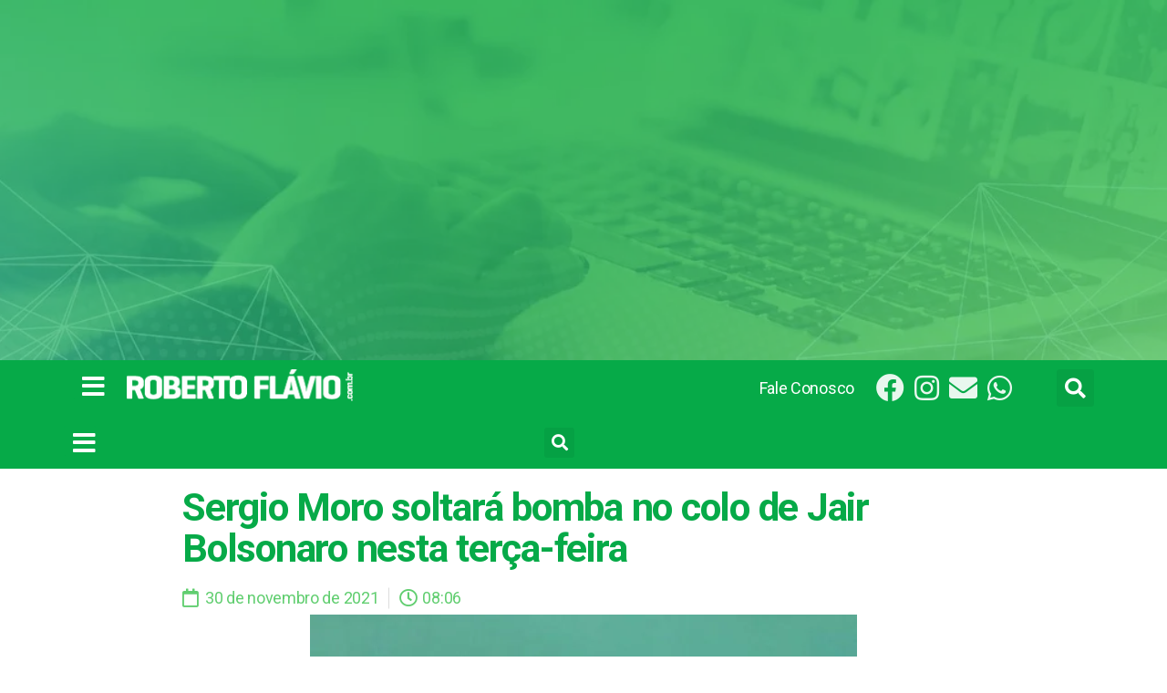

--- FILE ---
content_type: text/html; charset=utf-8
request_url: https://www.google.com/recaptcha/api2/aframe
body_size: 267
content:
<!DOCTYPE HTML><html><head><meta http-equiv="content-type" content="text/html; charset=UTF-8"></head><body><script nonce="BAiQ63A83NgiEiKNNSi8PQ">/** Anti-fraud and anti-abuse applications only. See google.com/recaptcha */ try{var clients={'sodar':'https://pagead2.googlesyndication.com/pagead/sodar?'};window.addEventListener("message",function(a){try{if(a.source===window.parent){var b=JSON.parse(a.data);var c=clients[b['id']];if(c){var d=document.createElement('img');d.src=c+b['params']+'&rc='+(localStorage.getItem("rc::a")?sessionStorage.getItem("rc::b"):"");window.document.body.appendChild(d);sessionStorage.setItem("rc::e",parseInt(sessionStorage.getItem("rc::e")||0)+1);localStorage.setItem("rc::h",'1768608804973');}}}catch(b){}});window.parent.postMessage("_grecaptcha_ready", "*");}catch(b){}</script></body></html>

--- FILE ---
content_type: text/css
request_url: https://robertoflavio.com.br/wp-content/uploads/elementor/css/post-184342.css?ver=1638219270
body_size: 1608
content:
.elementor-184342 .elementor-element.elementor-element-6537f519:not(.elementor-motion-effects-element-type-background), .elementor-184342 .elementor-element.elementor-element-6537f519 > .elementor-motion-effects-container > .elementor-motion-effects-layer{background-image:url("http://robertoflavio.com.br/wp-content/uploads/2021/03/topo.jpg");background-position:center center;background-repeat:no-repeat;background-size:cover;}.elementor-184342 .elementor-element.elementor-element-6537f519 > .elementor-background-overlay{background-color:#06AA48;opacity:0.5;transition:background 0.3s, border-radius 0.3s, opacity 0.3s;}.elementor-184342 .elementor-element.elementor-element-6537f519{transition:background 0.3s, border 0.3s, border-radius 0.3s, box-shadow 0.3s;margin-top:0px;margin-bottom:0px;padding:0px 0px 0px 0px;}.elementor-bc-flex-widget .elementor-184342 .elementor-element.elementor-element-3b90182.elementor-column .elementor-column-wrap{align-items:center;}.elementor-184342 .elementor-element.elementor-element-3b90182.elementor-column.elementor-element[data-element_type="column"] > .elementor-column-wrap.elementor-element-populated > .elementor-widget-wrap{align-content:center;align-items:center;}.elementor-184342 .elementor-element.elementor-element-14d62cbe img{width:90%;}.elementor-184342 .elementor-element.elementor-element-68119de7{--iteration-count:infinite;--dynamic-text-color:#DAE912;}.elementor-184342 .elementor-element.elementor-element-68119de7 .elementor-headline{text-align:center;font-family:"Chau Philomene One", Sans-serif;font-size:36px;text-transform:uppercase;}.elementor-184342 .elementor-element.elementor-element-68119de7 .elementor-headline-plain-text{color:#FFFFFF;}.elementor-184342 .elementor-element.elementor-element-68119de7 > .elementor-widget-container{margin:0px 0px 0px 0px;padding:0px 0px 0px 0px;}.elementor-184342 .elementor-element.elementor-element-3d80fb3a > .elementor-element-populated{transition:background 0.3s, border 0.3s, border-radius 0.3s, box-shadow 0.3s;margin:0px 0px 0px 0px;padding:0px 0px 0px 0px;}.elementor-184342 .elementor-element.elementor-element-3d80fb3a > .elementor-element-populated > .elementor-background-overlay{transition:background 0.3s, border-radius 0.3s, opacity 0.3s;}.elementor-184342 .elementor-element.elementor-element-7970f415{text-align:center;}.elementor-184342 .elementor-element.elementor-element-7970f415 > .elementor-widget-container{margin:0px 0px 0px 0px;padding:0px 0px 0px 0px;}.elementor-184342 .elementor-element.elementor-element-1b0c54a > .elementor-container{min-height:58px;}.elementor-184342 .elementor-element.elementor-element-1b0c54a{overflow:hidden;transition:background 0.3s, border 0.3s, border-radius 0.3s, box-shadow 0.3s;z-index:999;}.elementor-184342 .elementor-element.elementor-element-1b0c54a:not(.elementor-motion-effects-element-type-background), .elementor-184342 .elementor-element.elementor-element-1b0c54a > .elementor-motion-effects-container > .elementor-motion-effects-layer{background-color:#06AA48;}.elementor-184342 .elementor-element.elementor-element-1b0c54a > .elementor-background-overlay{transition:background 0.3s, border-radius 0.3s, opacity 0.3s;}.eael-offcanvas-content-90a1839{width:300px;background-color:var( --e-global-color-01ad835 );}.eael-offcanvas-content-open.eael-offcanvas-content-left .eael-offcanvas-container-90a1839{transform:translate3d(300px, 0, 0);}.eael-offcanvas-content-open.eael-offcanvas-content-right .eael-offcanvas-container-90a1839{transform:translate3d(-300px, 0, 0);}.elementor-184342 .elementor-element.elementor-element-90a1839 .eael-offcanvas-toggle-wrap{text-align:left;}.elementor-184342 .elementor-element.elementor-element-90a1839 .eael-offcanvas-toggle-wrap .eael-offcanvas-toggle-icon{font-size:28px;margin-right:0px;}.elementor-184342 .elementor-element.elementor-element-90a1839 .eael-offcanvas-toggle-wrap .eael-offcanvas-toggle-icon.eael-offcanvas-toggle-svg-icon{width:28px;right:0px;}.elementor-184342 .elementor-element.elementor-element-90a1839 .eael-offcanvas-toggle{background-color:var( --e-global-color-01ad835 );padding:05px 0px 0px 10px;}.eael-offcanvas-close-90a1839{color:#FFFFFF;}.eael-offcanvas-content-90a1839 .eael-offcanvas-close-90a1839{font-size:28px;}.eael-offcanvas-content-90a1839 .eael-offcanvas-close-90a1839 .eael-offcanvas-close-svg-icon{width:28px;}.eael-offcanvas-content-90a1839-open .eael-offcanvas-container:after{opacity:0;}.elementor-184342 .elementor-element.elementor-element-58366ae{text-align:left;}.elementor-bc-flex-widget .elementor-184342 .elementor-element.elementor-element-b23ec2a.elementor-column .elementor-column-wrap{align-items:center;}.elementor-184342 .elementor-element.elementor-element-b23ec2a.elementor-column.elementor-element[data-element_type="column"] > .elementor-column-wrap.elementor-element-populated > .elementor-widget-wrap{align-content:center;align-items:center;}.elementor-184342 .elementor-element.elementor-element-b23ec2a.elementor-column > .elementor-column-wrap > .elementor-widget-wrap{justify-content:flex-end;}.elementor-184342 .elementor-element.elementor-element-6b6e3b0{text-align:right;}.elementor-184342 .elementor-element.elementor-element-6b6e3b0 .elementor-heading-title{color:#FFFFFF;font-size:var( --e-global-typography-a7958fe-font-size );font-weight:var( --e-global-typography-a7958fe-font-weight );line-height:var( --e-global-typography-a7958fe-line-height );letter-spacing:var( --e-global-typography-a7958fe-letter-spacing );}.elementor-bc-flex-widget .elementor-184342 .elementor-element.elementor-element-13aef59.elementor-column .elementor-column-wrap{align-items:center;}.elementor-184342 .elementor-element.elementor-element-13aef59.elementor-column.elementor-element[data-element_type="column"] > .elementor-column-wrap.elementor-element-populated > .elementor-widget-wrap{align-content:center;align-items:center;}.elementor-184342 .elementor-element.elementor-element-5f6b564{--grid-template-columns:repeat(0, auto);--icon-size:31px;--grid-column-gap:9px;--grid-row-gap:0px;}.elementor-184342 .elementor-element.elementor-element-5f6b564 .elementor-widget-container{text-align:center;}.elementor-184342 .elementor-element.elementor-element-5f6b564 .elementor-social-icon{background-color:#02010100;--icon-padding:0em;}.elementor-184342 .elementor-element.elementor-element-5f6b564 .elementor-social-icon i{color:#FFFFFFE8;}.elementor-184342 .elementor-element.elementor-element-5f6b564 .elementor-social-icon svg{fill:#FFFFFFE8;}.elementor-bc-flex-widget .elementor-184342 .elementor-element.elementor-element-1337c0b.elementor-column .elementor-column-wrap{align-items:center;}.elementor-184342 .elementor-element.elementor-element-1337c0b.elementor-column.elementor-element[data-element_type="column"] > .elementor-column-wrap.elementor-element-populated > .elementor-widget-wrap{align-content:center;align-items:center;}.elementor-184342 .elementor-element.elementor-element-b82bdfe .elementor-search-form{text-align:right;}.elementor-184342 .elementor-element.elementor-element-b82bdfe .elementor-search-form__toggle{--e-search-form-toggle-size:41px;--e-search-form-toggle-color:#FFFFFF;}.elementor-184342 .elementor-element.elementor-element-b82bdfe .elementor-search-form__input,
					.elementor-184342 .elementor-element.elementor-element-b82bdfe .elementor-search-form__icon,
					.elementor-184342 .elementor-element.elementor-element-b82bdfe .elementor-lightbox .dialog-lightbox-close-button,
					.elementor-184342 .elementor-element.elementor-element-b82bdfe .elementor-lightbox .dialog-lightbox-close-button:hover,
					.elementor-184342 .elementor-element.elementor-element-b82bdfe.elementor-search-form--skin-full_screen input[type="search"].elementor-search-form__input{color:#FFFFFF;fill:#FFFFFF;}.elementor-184342 .elementor-element.elementor-element-b82bdfe:not(.elementor-search-form--skin-full_screen) .elementor-search-form__container{border-radius:100px;}.elementor-184342 .elementor-element.elementor-element-b82bdfe.elementor-search-form--skin-full_screen input[type="search"].elementor-search-form__input{border-radius:100px;}.elementor-184342 .elementor-element.elementor-element-b82bdfe{z-index:10;}.elementor-184342 .elementor-element.elementor-element-1908a697 > .elementor-container{min-height:58px;}.elementor-184342 .elementor-element.elementor-element-1908a697{overflow:hidden;transition:background 0.3s, border 0.3s, border-radius 0.3s, box-shadow 0.3s;}.elementor-184342 .elementor-element.elementor-element-1908a697:not(.elementor-motion-effects-element-type-background), .elementor-184342 .elementor-element.elementor-element-1908a697 > .elementor-motion-effects-container > .elementor-motion-effects-layer{background-color:#06AA48;}.elementor-184342 .elementor-element.elementor-element-1908a697 > .elementor-background-overlay{transition:background 0.3s, border-radius 0.3s, opacity 0.3s;}.elementor-bc-flex-widget .elementor-184342 .elementor-element.elementor-element-2cc1adf9.elementor-column .elementor-column-wrap{align-items:center;}.elementor-184342 .elementor-element.elementor-element-2cc1adf9.elementor-column.elementor-element[data-element_type="column"] > .elementor-column-wrap.elementor-element-populated > .elementor-widget-wrap{align-content:center;align-items:center;}.elementor-184342 .elementor-element.elementor-element-2cc1adf9 > .elementor-element-populated{padding:0px 0px 0px 0px;}.eael-offcanvas-content-2ec89c9b{width:300px;background-color:var( --e-global-color-01ad835 );}.eael-offcanvas-content-open.eael-offcanvas-content-left .eael-offcanvas-container-2ec89c9b{transform:translate3d(300px, 0, 0);}.eael-offcanvas-content-open.eael-offcanvas-content-right .eael-offcanvas-container-2ec89c9b{transform:translate3d(-300px, 0, 0);}.elementor-184342 .elementor-element.elementor-element-2ec89c9b .eael-offcanvas-toggle-wrap{text-align:left;}.elementor-184342 .elementor-element.elementor-element-2ec89c9b .eael-offcanvas-toggle-wrap .eael-offcanvas-toggle-icon{font-size:28px;margin-right:0px;}.elementor-184342 .elementor-element.elementor-element-2ec89c9b .eael-offcanvas-toggle-wrap .eael-offcanvas-toggle-icon.eael-offcanvas-toggle-svg-icon{width:28px;right:0px;}.elementor-184342 .elementor-element.elementor-element-2ec89c9b .eael-offcanvas-toggle{background-color:var( --e-global-color-01ad835 );padding:05px 0px 0px 10px;}.eael-offcanvas-close-2ec89c9b{color:#FFFFFF;}.eael-offcanvas-content-2ec89c9b .eael-offcanvas-close-2ec89c9b{font-size:28px;}.eael-offcanvas-content-2ec89c9b .eael-offcanvas-close-2ec89c9b .eael-offcanvas-close-svg-icon{width:28px;}.eael-offcanvas-content-2ec89c9b-open .eael-offcanvas-container:after{opacity:0;}.elementor-bc-flex-widget .elementor-184342 .elementor-element.elementor-element-38bacb5b.elementor-column .elementor-column-wrap{align-items:center;}.elementor-184342 .elementor-element.elementor-element-38bacb5b.elementor-column.elementor-element[data-element_type="column"] > .elementor-column-wrap.elementor-element-populated > .elementor-widget-wrap{align-content:center;align-items:center;}.elementor-184342 .elementor-element.elementor-element-38bacb5b > .elementor-column-wrap > .elementor-widget-wrap > .elementor-widget:not(.elementor-widget__width-auto):not(.elementor-widget__width-initial):not(:last-child):not(.elementor-absolute){margin-bottom:20px;}.elementor-184342 .elementor-element.elementor-element-38bacb5b > .elementor-element-populated{padding:0px 0px 0px 0px;}.elementor-184342 .elementor-element.elementor-element-53521d34{text-align:left;}.elementor-bc-flex-widget .elementor-184342 .elementor-element.elementor-element-4e88fa22.elementor-column .elementor-column-wrap{align-items:center;}.elementor-184342 .elementor-element.elementor-element-4e88fa22.elementor-column.elementor-element[data-element_type="column"] > .elementor-column-wrap.elementor-element-populated > .elementor-widget-wrap{align-content:center;align-items:center;}.elementor-184342 .elementor-element.elementor-element-56430aec{--grid-template-columns:repeat(0, auto);--grid-column-gap:9px;--grid-row-gap:0px;}.elementor-184342 .elementor-element.elementor-element-56430aec .elementor-widget-container{text-align:center;}.elementor-184342 .elementor-element.elementor-element-56430aec .elementor-social-icon{background-color:#02010100;--icon-padding:0em;}.elementor-184342 .elementor-element.elementor-element-56430aec .elementor-social-icon i{color:#FFFFFFE8;}.elementor-184342 .elementor-element.elementor-element-56430aec .elementor-social-icon svg{fill:#FFFFFFE8;}.elementor-bc-flex-widget .elementor-184342 .elementor-element.elementor-element-6da914ec.elementor-column .elementor-column-wrap{align-items:center;}.elementor-184342 .elementor-element.elementor-element-6da914ec.elementor-column.elementor-element[data-element_type="column"] > .elementor-column-wrap.elementor-element-populated > .elementor-widget-wrap{align-content:center;align-items:center;}.elementor-184342 .elementor-element.elementor-element-6da914ec.elementor-column > .elementor-column-wrap > .elementor-widget-wrap{justify-content:flex-end;}.elementor-184342 .elementor-element.elementor-element-8647eb4{width:initial;max-width:initial;}.elementor-184342 .elementor-element.elementor-element-3d6ebffb .elementor-search-form{text-align:right;}.elementor-184342 .elementor-element.elementor-element-3d6ebffb .elementor-search-form__toggle{--e-search-form-toggle-size:33px;--e-search-form-toggle-color:#FFFFFF;}.elementor-184342 .elementor-element.elementor-element-3d6ebffb .elementor-search-form__input,
					.elementor-184342 .elementor-element.elementor-element-3d6ebffb .elementor-search-form__icon,
					.elementor-184342 .elementor-element.elementor-element-3d6ebffb .elementor-lightbox .dialog-lightbox-close-button,
					.elementor-184342 .elementor-element.elementor-element-3d6ebffb .elementor-lightbox .dialog-lightbox-close-button:hover,
					.elementor-184342 .elementor-element.elementor-element-3d6ebffb.elementor-search-form--skin-full_screen input[type="search"].elementor-search-form__input{color:#FFFFFF;fill:#FFFFFF;}.elementor-184342 .elementor-element.elementor-element-3d6ebffb:not(.elementor-search-form--skin-full_screen) .elementor-search-form__container{border-radius:100px;}.elementor-184342 .elementor-element.elementor-element-3d6ebffb.elementor-search-form--skin-full_screen input[type="search"].elementor-search-form__input{border-radius:100px;}.elementor-184342 .elementor-element.elementor-element-3d6ebffb{z-index:10;}.elementor-widget .tippy-tooltip .tippy-content{text-align:center;}@media(min-width:768px){.elementor-184342 .elementor-element.elementor-element-426c51d{width:5.175%;}.elementor-184342 .elementor-element.elementor-element-bc0d1cd{width:23.509%;}.elementor-184342 .elementor-element.elementor-element-b23ec2a{width:48.246%;}.elementor-184342 .elementor-element.elementor-element-13aef59{width:15.702%;}.elementor-184342 .elementor-element.elementor-element-1337c0b{width:7.334%;}}@media(max-width:1024px){.elementor-184342 .elementor-element.elementor-element-68119de7 .elementor-headline{font-size:20px;}.elementor-184342 .elementor-element.elementor-element-6b6e3b0 .elementor-heading-title{font-size:var( --e-global-typography-a7958fe-font-size );line-height:var( --e-global-typography-a7958fe-line-height );letter-spacing:var( --e-global-typography-a7958fe-letter-spacing );}}@media(max-width:767px){.elementor-184342 .elementor-element.elementor-element-6537f519:not(.elementor-motion-effects-element-type-background), .elementor-184342 .elementor-element.elementor-element-6537f519 > .elementor-motion-effects-container > .elementor-motion-effects-layer{background-size:cover;}.elementor-184342 .elementor-element.elementor-element-68119de7 .elementor-headline{font-size:20px;}.elementor-184342 .elementor-element.elementor-element-6b6e3b0 .elementor-heading-title{font-size:var( --e-global-typography-a7958fe-font-size );line-height:var( --e-global-typography-a7958fe-line-height );letter-spacing:var( --e-global-typography-a7958fe-letter-spacing );}.elementor-184342 .elementor-element.elementor-element-2cc1adf9{width:15%;}.elementor-184342 .elementor-element.elementor-element-38bacb5b{width:35%;}.elementor-184342 .elementor-element.elementor-element-4e88fa22{width:35%;}.elementor-184342 .elementor-element.elementor-element-6da914ec{width:15%;}}/* Start custom CSS for html, class: .elementor-element-8647eb4 */.compartilhar_nativo {
  border: none; 
  color: white; 
  cursor: pointer;
  width: 40px;
  height: 40px;
  padding: 0px;
}/* End custom CSS */